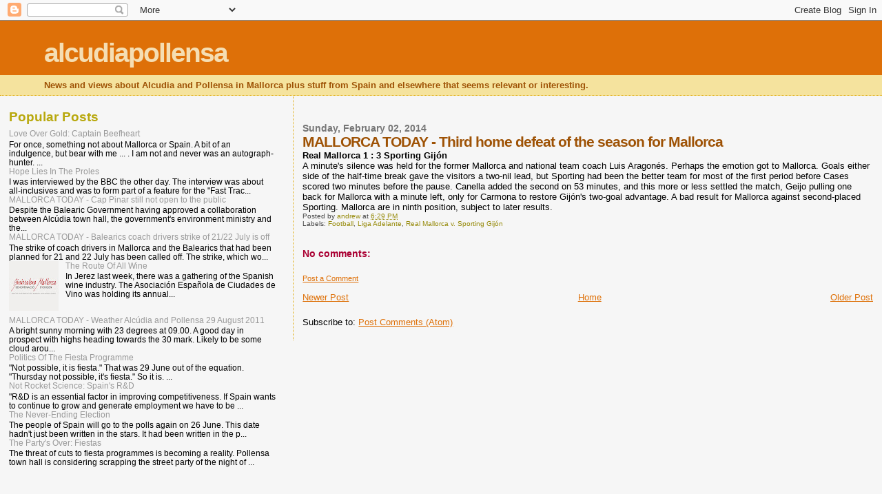

--- FILE ---
content_type: text/html; charset=UTF-8
request_url: http://alcudiapollensa.blogspot.com/b/stats?style=BLACK_TRANSPARENT&timeRange=LAST_MONTH&token=APq4FmC_ER3sjPBat4WUEuhty8bsSZHounYjWlTBMtmfL48h3VErQ2EsxWoBhlQDw9bk5oYUyAiWs31NCJW_OSbvuC4HhVIQWA
body_size: 256
content:
{"total":73787,"sparklineOptions":{"backgroundColor":{"fillOpacity":0.1,"fill":"#000000"},"series":[{"areaOpacity":0.3,"color":"#202020"}]},"sparklineData":[[0,1],[1,14],[2,27],[3,40],[4,5],[5,3],[6,4],[7,5],[8,3],[9,5],[10,5],[11,6],[12,5],[13,17],[14,33],[15,46],[16,53],[17,50],[18,46],[19,6],[20,12],[21,11],[22,8],[23,11],[24,20],[25,19],[26,16],[27,5],[28,100],[29,8]],"nextTickMs":8780}